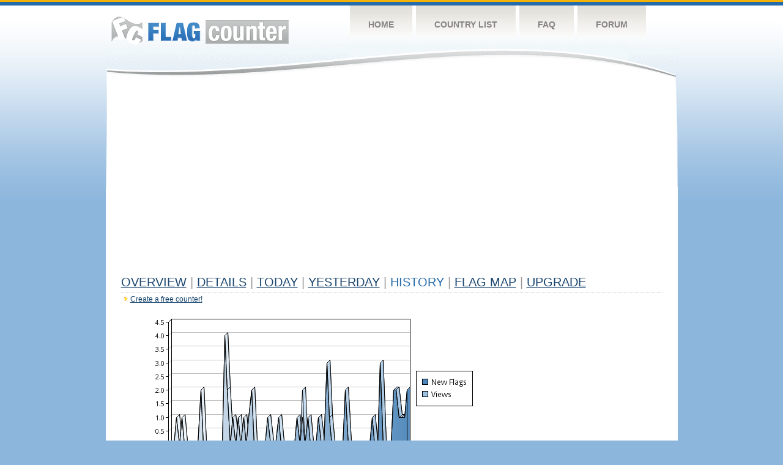

--- FILE ---
content_type: text/html
request_url: https://s04.flagcounter.com/more90/mRwi/15
body_size: 26317
content:
<!DOCTYPE html PUBLIC "-//W3C//DTD XHTML 1.0 Transitional//EN" "http://www.w3.org/TR/xhtml1/DTD/xhtml1-transitional.dtd">
<html xmlns="http://www.w3.org/1999/xhtml">
<head>
	<meta http-equiv="Content-type" content="text/html; charset=utf-8" />
	<title>Flag Counter &raquo; History</title>
	<link rel="stylesheet" href="/css/style.css" type="text/css" media="all" />
<script async src="https://fundingchoicesmessages.google.com/i/pub-9639136181134974?ers=1" nonce="BF9OHiLeMibvlNkiWlrhaw"></script><script nonce="BF9OHiLeMibvlNkiWlrhaw">(function() {function signalGooglefcPresent() {if (!window.frames['googlefcPresent']) {if (document.body) {const iframe = document.createElement('iframe'); iframe.style = 'width: 0; height: 0; border: none; z-index: -1000; left: -1000px; top: -1000px;'; iframe.style.display = 'none'; iframe.name = 'googlefcPresent'; document.body.appendChild(iframe);} else {setTimeout(signalGooglefcPresent, 0);}}}signalGooglefcPresent();})();</script>
</head>
<body>
	<!-- Shell -->
	<div class="shell">
		<!-- Header -->
		<div id="header">
			<!-- Logo -->
			<h1 id="logo"><a href="/index.html">Flag Counter</a></h1>
			<!-- END Logo -->
			<!-- Navigation -->
			<div class="navigation">
				<ul>
				    <li><a href="/index.html">Home</a></li>
				    <li><a href="/countries.html">Country List</a></li>
				    <li><a href="/faq.html">FAQ</a></li>
				    <li><a href="https://flagcounter.boardhost.com/">Forum</a></li>
				</ul>
			</div>
			<!-- END Navigation -->
		</div>
		<!-- END Header -->
		<div class="cl">&nbsp;</div>
		<!-- Content -->
		<div id="content">
			<!-- News -->
			<div class="news">
				<!-- Post -->
				<div class="post">

<script async src="https://pagead2.googlesyndication.com/pagead/js/adsbygoogle.js"></script>
<!-- fc responsive horizontal -->
<ins class="adsbygoogle"
     style="display:block"
     data-ad-client="ca-pub-9639136181134974"
     data-ad-slot="3564478671"
     data-ad-format="auto"
     data-full-width-responsive="true"></ins>
<script>
     (adsbygoogle = window.adsbygoogle || []).push({});
</script><br><img src=https://cdn.boardhost.com/invisible.gif height=4><br>



					<h1><a href=/more/mRwi/><u>Overview</u></a> <font color=#999999>|</font> <a href=/countries/mRwi/><u>Details</u></a> <font color=#999999>|</font> <a href=/today/mRwi/><u>today</u></a> <font color=#999999>|</font> <a href=/flags1/mRwi/1><u>Yesterday</u></a> <font color=#999999>|</font> History <font color=#999999>|</font>  <a href=/gmap/mRwi/><u>Flag Map</u></a>  <font color=#999999>|</font>  

<a href=/pro/mRwi/><u>Upgrade</u></a></h1><div style="margin-top:-18px;margin-bottom:8px;"><img src=https://cdn.boardhost.com/new_small.png align=absbottom style="margin-right:-1px;margin-bottom:-1px;"><a href=http://flagcounter.com/><u>Create a free counter!</u></a> </div><table border=0 width=100%><tr><td valign=top><img src=/chart2.cgi?mRwi&chart=90><div align=center><b><a href=/more7/mRwi/15 style="text-decoration:none;"><u>Last Week</u></a> | <a href=/more30/mRwi/15 style="text-decoration:none;"><u>Last Month</u></a> | </b>Last 3 Months</u></a><b></u></a>&nbsp;&nbsp;&nbsp;&nbsp;&nbsp;&nbsp;&nbsp;&nbsp;&nbsp;&nbsp;&nbsp;&nbsp;&nbsp;&nbsp;&nbsp;&nbsp;&nbsp;&nbsp;&nbsp;&nbsp;&nbsp;&nbsp;&nbsp;&nbsp;&nbsp;&nbsp;&nbsp;&nbsp;&nbsp;&nbsp;&nbsp;&nbsp;&nbsp;&nbsp;&nbsp;&nbsp;&nbsp;&nbsp;&nbsp;&nbsp;&nbsp;&nbsp;&nbsp;&nbsp;&nbsp;&nbsp;&nbsp;&nbsp;&nbsp;&nbsp;&nbsp;&nbsp;&nbsp;&nbsp;&nbsp;&nbsp;&nbsp;&nbsp;&nbsp;&nbsp;&nbsp;</b></div><br><font size=4><b>This counter has been viewed 1,134,411
 times by 516,548 visitors!</b></font><br><img src=https://cdn.boardhost.com/invisible.gif height=1><br><!--<img src=https://cdn.boardhost.com/invisible.gif height=3><br>&nbsp;<a href=/history/mRwi/><u>View Flag History &raquo;</u></a>--><table border=0 width=100% cellspacing=5 style="margin-top:-7px;"></font></td></tr><tr><td colspan=3><br></td></tr><tr><td colspan=2>Page: <a href="/more90/mRwi/14" style="text-decoration:none;" title="Previous">&lt;</a> <a href="/more90/mRwi/1" style="text-decoration:none;"><u>1</u></a> <a href="/more90/mRwi/2" style="text-decoration:none;"><u>2</u></a> <a href="/more90/mRwi/3" style="text-decoration:none;"><u>3</u></a> <a href="/more90/mRwi/4" style="text-decoration:none;"><u>4</u></a> <a href="/more90/mRwi/5" style="text-decoration:none;"><u>5</u></a> <a href="/more90/mRwi/6" style="text-decoration:none;"><u>6</u></a> <a href="/more90/mRwi/7" style="text-decoration:none;"><u>7</u></a> <a href="/more90/mRwi/8" style="text-decoration:none;"><u>8</u></a> <a href="/more90/mRwi/9" style="text-decoration:none;"><u>9</u></a> <a href="/more90/mRwi/10" style="text-decoration:none;"><u>10</u></a> <a href="/more90/mRwi/11" style="text-decoration:none;"><u>11</u></a> <a href="/more90/mRwi/12" style="text-decoration:none;"><u>12</u></a> <a href="/more90/mRwi/13" style="text-decoration:none;"><u>13</u></a> <a href="/more90/mRwi/14" style="text-decoration:none;"><u>14</u></a>  15 <a href="/more90/mRwi/16" style="text-decoration:none;"><u>16</u></a> <a href="/more90/mRwi/17" style="text-decoration:none;"><u>17</u></a> <a href="/more90/mRwi/18" style="text-decoration:none;"><u>18</u></a> <a href="/more90/mRwi/19" style="text-decoration:none;"><u>19</u></a> <a href="/more90/mRwi/20" style="text-decoration:none;"><u>20</u></a> <a href="/more90/mRwi/21" style="text-decoration:none;"><u>21</u></a> <a href="/more90/mRwi/22" style="text-decoration:none;"><u>22</u></a> <a href="/more90/mRwi/23" style="text-decoration:none;"><u>23</u></a> <a href="/more90/mRwi/24" style="text-decoration:none;"><u>24</u></a> <a href="/more90/mRwi/25" style="text-decoration:none;"><u>25</u></a> <a href="/more90/mRwi/26" style="text-decoration:none;"><u>26</u></a> <a href="/more90/mRwi/27" style="text-decoration:none;"><u>27</u></a> <a href="/more90/mRwi/28" style="text-decoration:none;"><u>28</u></a> <a href="/more90/mRwi/29" style="text-decoration:none;"><u>29</u></a> <a href="/more90/mRwi/30" style="text-decoration:none;"><u>30</u></a> <a href="/more90/mRwi/31" style="text-decoration:none;"><u>31</u></a> <a href="/more90/mRwi/32" style="text-decoration:none;"><u>32</u></a> <a href="/more90/mRwi/33" style="text-decoration:none;"><u>33</u></a> <a href="/more90/mRwi/34" style="text-decoration:none;"><u>34</u></a> <a href="/more90/mRwi/35" style="text-decoration:none;"><u>35</u></a> <a href="/more90/mRwi/36" style="text-decoration:none;"><u>36</u></a> <a href="/more90/mRwi/37" style="text-decoration:none;"><u>37</u></a> <a href="/more90/mRwi/38" style="text-decoration:none;"><u>38</u></a> <a href="/more90/mRwi/39" style="text-decoration:none;"><u>39</u></a> <a href="/more90/mRwi/40" style="text-decoration:none;"><u>40</u></a> <a href="/more90/mRwi/41" style="text-decoration:none;"><u>41</u></a> <a href="/more90/mRwi/42" style="text-decoration:none;"><u>42</u></a> <a href="/more90/mRwi/43" style="text-decoration:none;"><u>43</u></a> <a href="/more90/mRwi/44" style="text-decoration:none;"><u>44</u></a> <a href="/more90/mRwi/45" style="text-decoration:none;"><u>45</u></a> <a href="/more90/mRwi/46" style="text-decoration:none;"><u>46</u></a> <a href="/more90/mRwi/47" style="text-decoration:none;"><u>47</u></a> <a href="/more90/mRwi/48" style="text-decoration:none;"><u>48</u></a> <a href="/more90/mRwi/49" style="text-decoration:none;"><u>49</u></a> <a href="/more90/mRwi/50" style="text-decoration:none;"><u>50</u></a> <a href="/more90/mRwi/51" style="text-decoration:none;"><u>51</u></a> <a href="/more90/mRwi/52" style="text-decoration:none;"><u>52</u></a> <a href="/more90/mRwi/53" style="text-decoration:none;"><u>53</u></a> <a href="/more90/mRwi/54" style="text-decoration:none;"><u>54</u></a> <a href="/more90/mRwi/55" style="text-decoration:none;"><u>55</u></a> <a href="/more90/mRwi/56" style="text-decoration:none;"><u>56</u></a> <a href="/more90/mRwi/57" style="text-decoration:none;"><u>57</u></a> <a href="/more90/mRwi/58" style="text-decoration:none;"><u>58</u></a> <a href="/more90/mRwi/59" style="text-decoration:none;"><u>59</u></a> <a href="/more90/mRwi/60" style="text-decoration:none;"><u>60</u></a> <a href="/more90/mRwi/61" style="text-decoration:none;"><u>61</u></a> <a href="/more90/mRwi/62" style="text-decoration:none;"><u>62</u></a> <a href="/more90/mRwi/63" style="text-decoration:none;"><u>63</u></a> <a href="/more90/mRwi/64" style="text-decoration:none;"><u>64</u></a> <a href="/more90/mRwi/65" style="text-decoration:none;"><u>65</u></a> <a href="/more90/mRwi/66" style="text-decoration:none;"><u>66</u></a> <a href="/more90/mRwi/67" style="text-decoration:none;"><u>67</u></a> <a href="/more90/mRwi/68" style="text-decoration:none;"><u>68</u></a> <a href="/more90/mRwi/69" style="text-decoration:none;"><u>69</u></a> <a href="/more90/mRwi/70" style="text-decoration:none;"><u>70</u></a> <a href="/more90/mRwi/71" style="text-decoration:none;"><u>71</u></a> <a href="/more90/mRwi/72" style="text-decoration:none;"><u>72</u></a> <a href="/more90/mRwi/73" style="text-decoration:none;"><u>73</u></a> <a href="/more90/mRwi/74" style="text-decoration:none;"><u>74</u></a> <a href="/more90/mRwi/75" style="text-decoration:none;"><u>75</u></a> <a href="/more90/mRwi/76" style="text-decoration:none;"><u>76</u></a> <a href="/more90/mRwi/77" style="text-decoration:none;"><u>77</u></a> <a href="/more90/mRwi/78" style="text-decoration:none;"><u>78</u></a> <a href="/more90/mRwi/79" style="text-decoration:none;"><u>79</u></a> <a href="/more90/mRwi/80" style="text-decoration:none;"><u>80</u></a> <a href="/more90/mRwi/81" style="text-decoration:none;"><u>81</u></a> <a href="/more90/mRwi/82" style="text-decoration:none;"><u>82</u></a> <a href="/more90/mRwi/83" style="text-decoration:none;"><u>83</u></a> <a href="/more90/mRwi/84" style="text-decoration:none;"><u>84</u></a> <a href="/more90/mRwi/85" style="text-decoration:none;"><u>85</u></a> <a href="/more90/mRwi/86" style="text-decoration:none;"><u>86</u></a> <a href="/more90/mRwi/87" style="text-decoration:none;"><u>87</u></a> <a href="/more90/mRwi/88" style="text-decoration:none;"><u>88</u></a> <a href="/more90/mRwi/89" style="text-decoration:none;"><u>89</u></a> <a href="/more90/mRwi/90" style="text-decoration:none;"><u>90</u></a> <a href="/more90/mRwi/91" style="text-decoration:none;"><u>91</u></a> <a href="/more90/mRwi/92" style="text-decoration:none;"><u>92</u></a> <a href="/more90/mRwi/93" style="text-decoration:none;"><u>93</u></a> <a href="/more90/mRwi/94" style="text-decoration:none;"><u>94</u></a>  <a href="/more90/mRwi/16" style="text-decoration:none;" title="Next">&gt;</a> </td></tr><tr><td>&nbsp;<b><font face=arial size=2>Date</font></b></td><td><b><font face=arial size=2>Visitors</b> </font></td><td><b><font face=arial size=2><nobr>Flag Counter Views</nobr></font></b></td></tr><tr><td>&nbsp;<font face=arial size=-1>February 18, 2024</font></td><td><font face=arial size=2>11</td><td><font face=arial size=2>23</font></td></tr><tr><td>&nbsp;<font face=arial size=-1>February 17, 2024</font></td><td><font face=arial size=2>22</td><td><font face=arial size=2>45</font></td></tr><tr><td>&nbsp;<font face=arial size=-1>February 16, 2024</font></td><td><font face=arial size=2>51</td><td><font face=arial size=2>94</font></td></tr><tr><td>&nbsp;<font face=arial size=-1>February 15, 2024</font></td><td><font face=arial size=2>62</td><td><font face=arial size=2>105</font></td></tr><tr><td>&nbsp;<font face=arial size=-1>February 14, 2024</font></td><td><font face=arial size=2>68</td><td><font face=arial size=2>146</font></td></tr><tr><td>&nbsp;<font face=arial size=-1>February 13, 2024</font></td><td><font face=arial size=2>65</td><td><font face=arial size=2>144</font></td></tr><tr><td>&nbsp;<font face=arial size=-1>February 12, 2024</font></td><td><font face=arial size=2>56</td><td><font face=arial size=2>107</font></td></tr><tr><td>&nbsp;<font face=arial size=-1>February 11, 2024</font></td><td><font face=arial size=2>16</td><td><font face=arial size=2>23</font></td></tr><tr><td>&nbsp;<font face=arial size=-1>February 10, 2024</font></td><td><font face=arial size=2>4</td><td><font face=arial size=2>4</font></td></tr><tr><td>&nbsp;<font face=arial size=-1>February 9, 2024</font></td><td><font face=arial size=2>38</td><td><font face=arial size=2>62</font></td></tr><tr><td>&nbsp;<font face=arial size=-1>February 8, 2024</font></td><td><font face=arial size=2>58</td><td><font face=arial size=2>114</font></td></tr><tr><td>&nbsp;<font face=arial size=-1>February 7, 2024</font></td><td><font face=arial size=2>50</td><td><font face=arial size=2>194</font></td></tr><tr><td>&nbsp;<font face=arial size=-1>February 6, 2024</font></td><td><font face=arial size=2>60</td><td><font face=arial size=2>131</font></td></tr><tr><td>&nbsp;<font face=arial size=-1>February 5, 2024</font></td><td><font face=arial size=2>56</td><td><font face=arial size=2>89</font></td></tr><tr><td>&nbsp;<font face=arial size=-1>February 4, 2024</font></td><td><font face=arial size=2>9</td><td><font face=arial size=2>26</font></td></tr><tr><td>&nbsp;<font face=arial size=-1>February 3, 2024</font></td><td><font face=arial size=2>3</td><td><font face=arial size=2>14</font></td></tr><tr><td>&nbsp;<font face=arial size=-1>February 2, 2024</font></td><td><font face=arial size=2>3</td><td><font face=arial size=2>3</font></td></tr><tr><td>&nbsp;<font face=arial size=-1>February 1, 2024</font></td><td><font face=arial size=2>2</td><td><font face=arial size=2>2</font></td></tr><tr><td>&nbsp;<font face=arial size=-1>January 31, 2024</font></td><td><font face=arial size=2>3</td><td><font face=arial size=2>3</font></td></tr><tr><td>&nbsp;<font face=arial size=-1>January 30, 2024</font></td><td><font face=arial size=2>13</td><td><font face=arial size=2>20</font></td></tr><tr><td>&nbsp;<font face=arial size=-1>January 29, 2024</font></td><td><font face=arial size=2>66</td><td><font face=arial size=2>119</font></td></tr><tr><td>&nbsp;<font face=arial size=-1>January 28, 2024</font></td><td><font face=arial size=2>10</td><td><font face=arial size=2>31</font></td></tr><tr><td>&nbsp;<font face=arial size=-1>January 27, 2024</font></td><td><font face=arial size=2>15</td><td><font face=arial size=2>34</font></td></tr><tr><td>&nbsp;<font face=arial size=-1>January 26, 2024</font></td><td><font face=arial size=2>56</td><td><font face=arial size=2>105</font></td></tr><tr><td>&nbsp;<font face=arial size=-1>January 25, 2024</font></td><td><font face=arial size=2>61</td><td><font face=arial size=2>200</font></td></tr><tr><td>&nbsp;<font face=arial size=-1>January 24, 2024</font></td><td><font face=arial size=2>89</td><td><font face=arial size=2>173</font></td></tr><tr><td>&nbsp;<font face=arial size=-1>January 23, 2024</font></td><td><font face=arial size=2>63</td><td><font face=arial size=2>102</font></td></tr><tr><td>&nbsp;<font face=arial size=-1>January 22, 2024</font></td><td><font face=arial size=2>77</td><td><font face=arial size=2>130</font></td></tr><tr><td>&nbsp;<font face=arial size=-1>January 21, 2024</font></td><td><font face=arial size=2>16</td><td><font face=arial size=2>29</font></td></tr><tr><td>&nbsp;<font face=arial size=-1>January 20, 2024</font></td><td><font face=arial size=2>19</td><td><font face=arial size=2>30</font></td></tr><tr><td>&nbsp;<font face=arial size=-1>January 19, 2024</font></td><td><font face=arial size=2>65</td><td><font face=arial size=2>97</font></td></tr><tr><td>&nbsp;<font face=arial size=-1>January 18, 2024</font></td><td><font face=arial size=2>60</td><td><font face=arial size=2>89</font></td></tr><tr><td>&nbsp;<font face=arial size=-1>January 17, 2024</font></td><td><font face=arial size=2>71</td><td><font face=arial size=2>122</font></td></tr><tr><td>&nbsp;<font face=arial size=-1>January 16, 2024</font></td><td><font face=arial size=2>83</td><td><font face=arial size=2>128</font></td></tr><tr><td>&nbsp;<font face=arial size=-1>January 15, 2024</font></td><td><font face=arial size=2>70</td><td><font face=arial size=2>126</font></td></tr><tr><td>&nbsp;<font face=arial size=-1>January 14, 2024</font></td><td><font face=arial size=2>17</td><td><font face=arial size=2>38</font></td></tr><tr><td>&nbsp;<font face=arial size=-1>January 13, 2024</font></td><td><font face=arial size=2>37</td><td><font face=arial size=2>60</font></td></tr><tr><td>&nbsp;<font face=arial size=-1>January 12, 2024</font></td><td><font face=arial size=2>63</td><td><font face=arial size=2>115</font></td></tr><tr><td>&nbsp;<font face=arial size=-1>January 11, 2024</font></td><td><font face=arial size=2>71</td><td><font face=arial size=2>110</font></td></tr><tr><td>&nbsp;<font face=arial size=-1>January 10, 2024</font></td><td><font face=arial size=2>67</td><td><font face=arial size=2>120</font></td></tr><tr><td>&nbsp;<font face=arial size=-1>January 9, 2024</font></td><td><font face=arial size=2>72</td><td><font face=arial size=2>112</font></td></tr><tr><td>&nbsp;<font face=arial size=-1>January 8, 2024</font></td><td><font face=arial size=2>60</td><td><font face=arial size=2>85</font></td></tr><tr><td>&nbsp;<font face=arial size=-1>January 7, 2024</font></td><td><font face=arial size=2>11</td><td><font face=arial size=2>16</font></td></tr><tr><td>&nbsp;<font face=arial size=-1>January 6, 2024</font></td><td><font face=arial size=2>16</td><td><font face=arial size=2>24</font></td></tr><tr><td>&nbsp;<font face=arial size=-1>January 5, 2024</font></td><td><font face=arial size=2>53</td><td><font face=arial size=2>82</font></td></tr><tr><td>&nbsp;<font face=arial size=-1>January 4, 2024</font></td><td><font face=arial size=2>55</td><td><font face=arial size=2>96</font></td></tr><tr><td>&nbsp;<font face=arial size=-1>January 3, 2024</font></td><td><font face=arial size=2>52</td><td><font face=arial size=2>126</font></td></tr><tr><td>&nbsp;<font face=arial size=-1>January 2, 2024</font></td><td><font face=arial size=2>64</td><td><font face=arial size=2>94</font></td></tr><tr><td>&nbsp;<font face=arial size=-1>January 1, 2024</font></td><td><font face=arial size=2>10</td><td><font face=arial size=2>13</font></td></tr><tr><td>&nbsp;<font face=arial size=-1>December 31, 2023</font></td><td><font face=arial size=2>21</td><td><font face=arial size=2>27</font></td></tr>

















































</table>Page: <a href="/more90/mRwi/14" style="text-decoration:none;" title="Previous">&lt;</a> <a href="/more90/mRwi/1" style="text-decoration:none;"><u>1</u></a> <a href="/more90/mRwi/2" style="text-decoration:none;"><u>2</u></a> <a href="/more90/mRwi/3" style="text-decoration:none;"><u>3</u></a> <a href="/more90/mRwi/4" style="text-decoration:none;"><u>4</u></a> <a href="/more90/mRwi/5" style="text-decoration:none;"><u>5</u></a> <a href="/more90/mRwi/6" style="text-decoration:none;"><u>6</u></a> <a href="/more90/mRwi/7" style="text-decoration:none;"><u>7</u></a> <a href="/more90/mRwi/8" style="text-decoration:none;"><u>8</u></a> <a href="/more90/mRwi/9" style="text-decoration:none;"><u>9</u></a> <a href="/more90/mRwi/10" style="text-decoration:none;"><u>10</u></a> <a href="/more90/mRwi/11" style="text-decoration:none;"><u>11</u></a> <a href="/more90/mRwi/12" style="text-decoration:none;"><u>12</u></a> <a href="/more90/mRwi/13" style="text-decoration:none;"><u>13</u></a> <a href="/more90/mRwi/14" style="text-decoration:none;"><u>14</u></a>  15 <a href="/more90/mRwi/16" style="text-decoration:none;"><u>16</u></a> <a href="/more90/mRwi/17" style="text-decoration:none;"><u>17</u></a> <a href="/more90/mRwi/18" style="text-decoration:none;"><u>18</u></a> <a href="/more90/mRwi/19" style="text-decoration:none;"><u>19</u></a> <a href="/more90/mRwi/20" style="text-decoration:none;"><u>20</u></a> <a href="/more90/mRwi/21" style="text-decoration:none;"><u>21</u></a> <a href="/more90/mRwi/22" style="text-decoration:none;"><u>22</u></a> <a href="/more90/mRwi/23" style="text-decoration:none;"><u>23</u></a> <a href="/more90/mRwi/24" style="text-decoration:none;"><u>24</u></a> <a href="/more90/mRwi/25" style="text-decoration:none;"><u>25</u></a> <a href="/more90/mRwi/26" style="text-decoration:none;"><u>26</u></a> <a href="/more90/mRwi/27" style="text-decoration:none;"><u>27</u></a> <a href="/more90/mRwi/28" style="text-decoration:none;"><u>28</u></a> <a href="/more90/mRwi/29" style="text-decoration:none;"><u>29</u></a> <a href="/more90/mRwi/30" style="text-decoration:none;"><u>30</u></a> <a href="/more90/mRwi/31" style="text-decoration:none;"><u>31</u></a> <a href="/more90/mRwi/32" style="text-decoration:none;"><u>32</u></a> <a href="/more90/mRwi/33" style="text-decoration:none;"><u>33</u></a> <a href="/more90/mRwi/34" style="text-decoration:none;"><u>34</u></a> <a href="/more90/mRwi/35" style="text-decoration:none;"><u>35</u></a> <a href="/more90/mRwi/36" style="text-decoration:none;"><u>36</u></a> <a href="/more90/mRwi/37" style="text-decoration:none;"><u>37</u></a> <a href="/more90/mRwi/38" style="text-decoration:none;"><u>38</u></a> <a href="/more90/mRwi/39" style="text-decoration:none;"><u>39</u></a> <a href="/more90/mRwi/40" style="text-decoration:none;"><u>40</u></a> <a href="/more90/mRwi/41" style="text-decoration:none;"><u>41</u></a> <a href="/more90/mRwi/42" style="text-decoration:none;"><u>42</u></a> <a href="/more90/mRwi/43" style="text-decoration:none;"><u>43</u></a> <a href="/more90/mRwi/44" style="text-decoration:none;"><u>44</u></a> <a href="/more90/mRwi/45" style="text-decoration:none;"><u>45</u></a> <a href="/more90/mRwi/46" style="text-decoration:none;"><u>46</u></a> <a href="/more90/mRwi/47" style="text-decoration:none;"><u>47</u></a> <a href="/more90/mRwi/48" style="text-decoration:none;"><u>48</u></a> <a href="/more90/mRwi/49" style="text-decoration:none;"><u>49</u></a> <a href="/more90/mRwi/50" style="text-decoration:none;"><u>50</u></a> <a href="/more90/mRwi/51" style="text-decoration:none;"><u>51</u></a> <a href="/more90/mRwi/52" style="text-decoration:none;"><u>52</u></a> <a href="/more90/mRwi/53" style="text-decoration:none;"><u>53</u></a> <a href="/more90/mRwi/54" style="text-decoration:none;"><u>54</u></a> <a href="/more90/mRwi/55" style="text-decoration:none;"><u>55</u></a> <a href="/more90/mRwi/56" style="text-decoration:none;"><u>56</u></a> <a href="/more90/mRwi/57" style="text-decoration:none;"><u>57</u></a> <a href="/more90/mRwi/58" style="text-decoration:none;"><u>58</u></a> <a href="/more90/mRwi/59" style="text-decoration:none;"><u>59</u></a> <a href="/more90/mRwi/60" style="text-decoration:none;"><u>60</u></a> <a href="/more90/mRwi/61" style="text-decoration:none;"><u>61</u></a> <a href="/more90/mRwi/62" style="text-decoration:none;"><u>62</u></a> <a href="/more90/mRwi/63" style="text-decoration:none;"><u>63</u></a> <a href="/more90/mRwi/64" style="text-decoration:none;"><u>64</u></a> <a href="/more90/mRwi/65" style="text-decoration:none;"><u>65</u></a> <a href="/more90/mRwi/66" style="text-decoration:none;"><u>66</u></a> <a href="/more90/mRwi/67" style="text-decoration:none;"><u>67</u></a> <a href="/more90/mRwi/68" style="text-decoration:none;"><u>68</u></a> <a href="/more90/mRwi/69" style="text-decoration:none;"><u>69</u></a> <a href="/more90/mRwi/70" style="text-decoration:none;"><u>70</u></a> <a href="/more90/mRwi/71" style="text-decoration:none;"><u>71</u></a> <a href="/more90/mRwi/72" style="text-decoration:none;"><u>72</u></a> <a href="/more90/mRwi/73" style="text-decoration:none;"><u>73</u></a> <a href="/more90/mRwi/74" style="text-decoration:none;"><u>74</u></a> <a href="/more90/mRwi/75" style="text-decoration:none;"><u>75</u></a> <a href="/more90/mRwi/76" style="text-decoration:none;"><u>76</u></a> <a href="/more90/mRwi/77" style="text-decoration:none;"><u>77</u></a> <a href="/more90/mRwi/78" style="text-decoration:none;"><u>78</u></a> <a href="/more90/mRwi/79" style="text-decoration:none;"><u>79</u></a> <a href="/more90/mRwi/80" style="text-decoration:none;"><u>80</u></a> <a href="/more90/mRwi/81" style="text-decoration:none;"><u>81</u></a> <a href="/more90/mRwi/82" style="text-decoration:none;"><u>82</u></a> <a href="/more90/mRwi/83" style="text-decoration:none;"><u>83</u></a> <a href="/more90/mRwi/84" style="text-decoration:none;"><u>84</u></a> <a href="/more90/mRwi/85" style="text-decoration:none;"><u>85</u></a> <a href="/more90/mRwi/86" style="text-decoration:none;"><u>86</u></a> <a href="/more90/mRwi/87" style="text-decoration:none;"><u>87</u></a> <a href="/more90/mRwi/88" style="text-decoration:none;"><u>88</u></a> <a href="/more90/mRwi/89" style="text-decoration:none;"><u>89</u></a> <a href="/more90/mRwi/90" style="text-decoration:none;"><u>90</u></a> <a href="/more90/mRwi/91" style="text-decoration:none;"><u>91</u></a> <a href="/more90/mRwi/92" style="text-decoration:none;"><u>92</u></a> <a href="/more90/mRwi/93" style="text-decoration:none;"><u>93</u></a> <a href="/more90/mRwi/94" style="text-decoration:none;"><u>94</u></a>  <a href="/more90/mRwi/16" style="text-decoration:none;" title="Next">&gt;</a> </td><td width=160 valign=top><img src=https://cdn.boardhost.com/invisible.gif width=1 height=35><br><script type="text/javascript"><!--
google_ad_client = "pub-9639136181134974";
/* 160x600, created 10/3/08 */
google_ad_slot = "5681294101";
google_ad_width = 160;
google_ad_height = 600;
//-->
</script>
<script type="text/javascript"
src="https://pagead2.googlesyndication.com/pagead/show_ads.js">
</script>
</td></tr></table>				</div>
				<!-- END Post -->

				<div class="cl">&nbsp;</div>
				<h1 id="logo2"><a href="/index.html">Flag Counter</a></h1>
				<div class="cl">&nbsp;</div>
			</div>
			<!-- END News -->
		</div>
		<!-- END Content -->
	</div>
	<!-- END Shell -->
	<!-- Footer -->
	<div id="footer">
		<div class="shell">
			<div class="cl">&nbsp;</div>
			<p class="left"><a href="/contact.html">Contact</a>  |  <a href="/terms.html">Terms of Service</a> | <a href="/privacy.html">Privacy Policy</a> | &copy; <a href=https://boardhost.com>Boardhost.com, Inc.</a>  	
			</p>
			<p class="right">
			<font color=#ffffff>This product includes GeoLite2 data created by MaxMind, available from <a href="https://www.maxmind.com"><font color=#ffffff><u>https://www.maxmind.com/</u></font></a>.</font>
			</p>
			<div class="cl">&nbsp;</div>
		</div>
	</div>
	<!-- END Footer -->
</body>
</html>


--- FILE ---
content_type: text/html; charset=utf-8
request_url: https://www.google.com/recaptcha/api2/aframe
body_size: 266
content:
<!DOCTYPE HTML><html><head><meta http-equiv="content-type" content="text/html; charset=UTF-8"></head><body><script nonce="n0_HlupECFj-T_JLLwbn6Q">/** Anti-fraud and anti-abuse applications only. See google.com/recaptcha */ try{var clients={'sodar':'https://pagead2.googlesyndication.com/pagead/sodar?'};window.addEventListener("message",function(a){try{if(a.source===window.parent){var b=JSON.parse(a.data);var c=clients[b['id']];if(c){var d=document.createElement('img');d.src=c+b['params']+'&rc='+(localStorage.getItem("rc::a")?sessionStorage.getItem("rc::b"):"");window.document.body.appendChild(d);sessionStorage.setItem("rc::e",parseInt(sessionStorage.getItem("rc::e")||0)+1);localStorage.setItem("rc::h",'1768791186209');}}}catch(b){}});window.parent.postMessage("_grecaptcha_ready", "*");}catch(b){}</script></body></html>

--- FILE ---
content_type: application/javascript; charset=utf-8
request_url: https://fundingchoicesmessages.google.com/f/AGSKWxX1JKJ3ptqjVvpXKj30rIln0p6MN3qCo5E1LpI1sSM2d-f88rMGGIWE7xBwDi3mowZwqD0mCxslYY4wyX5drKJMrvYBmr_RksArQ6pWJUqSB_NbIxHuOswAzr_oILoWBNUlyLTeQP2ZIhH4qqP3-wUGaPcjlwfILobm7YNi3f-DfDMrXM1fKojXkoHf/_/dfp_delivery.js/adframe728bot..org/ads_/ads01..info/ad_
body_size: -1290
content:
window['b493464c-20cd-4f76-8e25-6b0cc5155e96'] = true;